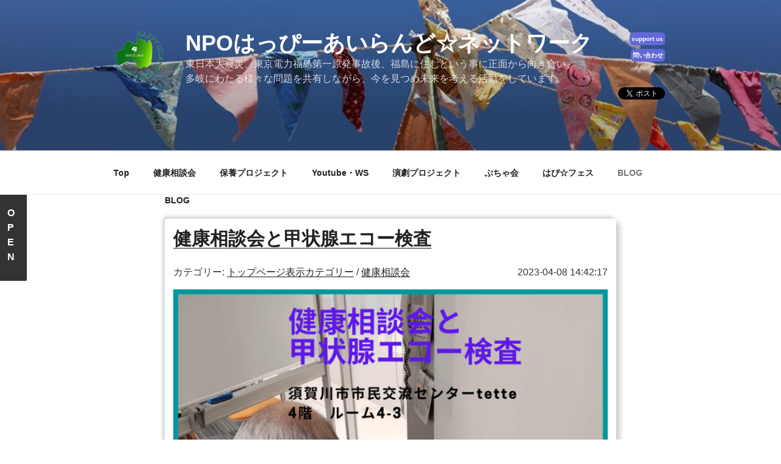

--- FILE ---
content_type: image/svg+xml
request_url: https://s.w.org/images/core/emoji/13.0.1/svg/1f342.svg
body_size: 736
content:
<svg xmlns="http://www.w3.org/2000/svg" viewBox="0 0 36 36"><path fill="#D99E82" d="M14 20c0 4.418-2 12.562-13.062 13C3.562 29.125 0 24.418 0 20c0-4.418 2.582-8 7-8s7 3.582 7 8z"/><path fill="#C1694F" d="M7.997 21.582c0-.028.003-.053.003-.082V18h.542c2.93 0 5.449 2.5 5.449 2.5 0-.553-2.157-4.5-5.741-4.5H8V9c0-.552-.448-1-1-1s-1 .448-1 1v7h-.541C1.876 16 .015 19.947.015 20.5c0 0 2.223-2.5 5.152-2.5H6v2.042c0 .393-.02.749-.032 1.12l-.431-.009C1.954 21.083 1.011 24.52 1 25.072c0 0 1.277-1.983 4.206-1.925l.634.013c-.105 1.051-.26 1.993-.453 2.837-1.737.379-3.27 1.81-3.36 2.197 0 0 1.87-.487 2.864-.423C3.401 32.095.938 33 .938 33c.371 0 3.43-.973 5.398-4.45l.379.179c.82.489 1.745 2.217 1.745 2.217.186-.396.138-2.914-1.294-4.241.321-.905.565-1.931.702-3.094 2.711.79 4.223 3.659 4.223 3.659.128-.53-.741-4.749-4.094-5.688z"/><path fill="#D99E82" d="M15.675 17.283c0 6.339 2.87 18.027 18.745 18.655-3.767-5.56 1.346-12.315 1.346-18.655 0-6.341-3.706-11.48-10.045-11.48-6.341-.001-10.046 5.139-10.046 11.48z"/><path fill="#C1694F" d="M28.296 21.8c4.201-.084 6.034 2.762 6.034 2.762-.017-.793-1.367-5.725-6.511-5.624l-.792.016c-.016-.523-.027-1.058-.027-1.611V15h1.349c4.205 0 7.394 3.023 7.394 3.023 0-.793-2.668-6.023-7.811-6.023H27V1.498c0-.792-.708-1.435-1.5-1.435-.793 0-1.5.643-1.5 1.435V12h-.073c-5.144 0-8.238 5.229-8.238 6.023 0 0 3.616-3.023 7.821-3.023H24v4.435c0 .072.004.14.005.211-4.573 1.502-5.77 7.325-5.589 8.068 0 0 2.062-3.917 5.771-5.163.209 1.724.586 3.239 1.077 4.566-1.843 1.948-1.896 5.322-1.638 5.872 0 0 1.324-2.479 2.503-3.181l.323-.152c2.846 4.915 7.217 6.281 7.746 6.281 0 0-3.507-1.288-5.625-7.495 1.37-.165 4.282.598 4.282.598-.131-.567-2.44-2.723-5.012-3.2-.268-1.197-.484-2.533-.632-4.02l1.085-.02z"/></svg>

--- FILE ---
content_type: text/plain
request_url: https://www.google-analytics.com/j/collect?v=1&_v=j102&a=1384612653&t=pageview&_s=1&dl=https%3A%2F%2Fhappy-island.moo.jp%2Fblog%3Fpost_id%3D5500&ul=en-us%40posix&dt=%E5%81%A5%E5%BA%B7%E7%9B%B8%E8%AB%87%E4%BC%9A%E3%81%A8%E7%94%B2%E7%8A%B6%E8%85%BA%E3%82%A8%E3%82%B3%E3%83%BC%E6%A4%9C%E6%9F%BB&sr=1280x720&vp=1280x720&_u=IEBAAEABAAAAACAAI~&jid=1060503208&gjid=1477764971&cid=1929130885.1768096109&tid=UA-1691709-26&_gid=930916447.1768096109&_r=1&_slc=1&z=1560951725
body_size: -451
content:
2,cG-GSNFG5PGF4